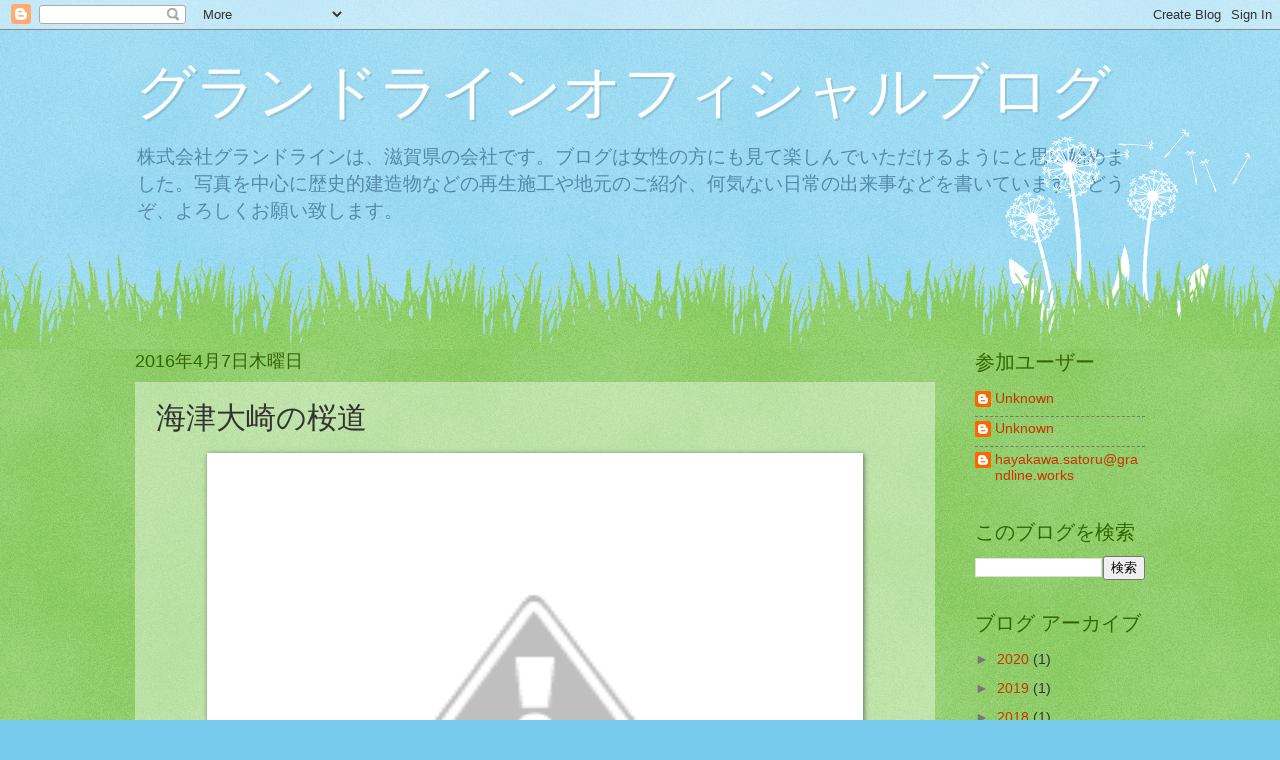

--- FILE ---
content_type: text/html; charset=UTF-8
request_url: https://grandlineworks.blogspot.com/2016/04/blog-post.html
body_size: 15402
content:
<!DOCTYPE html>
<html class='v2' dir='ltr' lang='ja'>
<head>
<link href='https://www.blogger.com/static/v1/widgets/335934321-css_bundle_v2.css' rel='stylesheet' type='text/css'/>
<meta content='width=1100' name='viewport'/>
<meta content='text/html; charset=UTF-8' http-equiv='Content-Type'/>
<meta content='blogger' name='generator'/>
<link href='https://grandlineworks.blogspot.com/favicon.ico' rel='icon' type='image/x-icon'/>
<link href='http://grandlineworks.blogspot.com/2016/04/blog-post.html' rel='canonical'/>
<link rel="alternate" type="application/atom+xml" title="グランドラインオフィシャルブログ - Atom" href="https://grandlineworks.blogspot.com/feeds/posts/default" />
<link rel="alternate" type="application/rss+xml" title="グランドラインオフィシャルブログ - RSS" href="https://grandlineworks.blogspot.com/feeds/posts/default?alt=rss" />
<link rel="service.post" type="application/atom+xml" title="グランドラインオフィシャルブログ - Atom" href="https://www.blogger.com/feeds/509883584566742697/posts/default" />

<link rel="alternate" type="application/atom+xml" title="グランドラインオフィシャルブログ - Atom" href="https://grandlineworks.blogspot.com/feeds/3144516397856757639/comments/default" />
<!--Can't find substitution for tag [blog.ieCssRetrofitLinks]-->
<link href='https://3.bp.blogspot.com/-dPPTGv6ViM0/VwUYwPgdtLI/AAAAAAAAD6k/WSjlkZkwfp4_lF5PMEIk0Qth-u4bs3TsA/s640/IMG_7665.JPG' rel='image_src'/>
<meta content='http://grandlineworks.blogspot.com/2016/04/blog-post.html' property='og:url'/>
<meta content='海津大崎の桜道　　' property='og:title'/>
<meta content='   こんにちは早川です。       久しぶりにブログ更新です。       「最近元気かぁ？」と、ご心配いただいた方々・・・ すいませんでした。       感謝申し上げます。       私は相変わらず、すこぶる元気にしておりますよ～！・・・ 仕事仕事でした。   ﻿   ...' property='og:description'/>
<meta content='https://3.bp.blogspot.com/-dPPTGv6ViM0/VwUYwPgdtLI/AAAAAAAAD6k/WSjlkZkwfp4_lF5PMEIk0Qth-u4bs3TsA/w1200-h630-p-k-no-nu/IMG_7665.JPG' property='og:image'/>
<title>グランドラインオフィシャルブログ: 海津大崎の桜道&#12288;&#12288;</title>
<style id='page-skin-1' type='text/css'><!--
/*
-----------------------------------------------
Blogger Template Style
Name:     Watermark
Designer: Blogger
URL:      www.blogger.com
----------------------------------------------- */
/* Use this with templates/1ktemplate-*.html */
/* Content
----------------------------------------------- */
body {
font: normal normal 15px Arial, Tahoma, Helvetica, FreeSans, sans-serif;
color: #333333;
background: #77ccee url(//www.blogblog.com/1kt/watermark/body_background_flower.png) repeat scroll top left;
}
html body .content-outer {
min-width: 0;
max-width: 100%;
width: 100%;
}
.content-outer {
font-size: 92%;
}
a:link {
text-decoration:none;
color: #cc3300;
}
a:visited {
text-decoration:none;
color: #993322;
}
a:hover {
text-decoration:underline;
color: #ff3300;
}
.body-fauxcolumns .cap-top {
margin-top: 30px;
background: transparent none no-repeat scroll top left;
height: 0;
}
.content-inner {
padding: 0;
}
/* Header
----------------------------------------------- */
.header-inner .Header .titlewrapper,
.header-inner .Header .descriptionwrapper {
padding-left: 20px;
padding-right: 20px;
}
.Header h1 {
font: normal normal 60px Arial, Tahoma, Helvetica, FreeSans, sans-serif;
color: #ffffff;
text-shadow: 2px 2px rgba(0, 0, 0, .1);
}
.Header h1 a {
color: #ffffff;
}
.Header .description {
font-size: 140%;
color: #5588aa;
}
/* Tabs
----------------------------------------------- */
.tabs-inner .section {
margin: 0 20px;
}
.tabs-inner .PageList, .tabs-inner .LinkList, .tabs-inner .Labels {
margin-left: -11px;
margin-right: -11px;
background-color: transparent;
border-top: 0 solid #ffffff;
border-bottom: 0 solid #ffffff;
-moz-box-shadow: 0 0 0 rgba(0, 0, 0, .3);
-webkit-box-shadow: 0 0 0 rgba(0, 0, 0, .3);
-goog-ms-box-shadow: 0 0 0 rgba(0, 0, 0, .3);
box-shadow: 0 0 0 rgba(0, 0, 0, .3);
}
.tabs-inner .PageList .widget-content,
.tabs-inner .LinkList .widget-content,
.tabs-inner .Labels .widget-content {
margin: -3px -11px;
background: transparent none  no-repeat scroll right;
}
.tabs-inner .widget ul {
padding: 2px 25px;
max-height: 34px;
background: transparent none no-repeat scroll left;
}
.tabs-inner .widget li {
border: none;
}
.tabs-inner .widget li a {
display: inline-block;
padding: .25em 1em;
font: normal normal 20px Arial, Tahoma, Helvetica, FreeSans, sans-serif;
color: #cc3300;
border-right: 1px solid #77ccee;
}
.tabs-inner .widget li:first-child a {
border-left: 1px solid #77ccee;
}
.tabs-inner .widget li.selected a, .tabs-inner .widget li a:hover {
color: #000000;
}
/* Headings
----------------------------------------------- */
h2 {
font: normal normal 20px Arial, Tahoma, Helvetica, FreeSans, sans-serif;
color: #336600;
margin: 0 0 .5em;
}
h2.date-header {
font: normal normal 18px Arial, Tahoma, Helvetica, FreeSans, sans-serif;
color: #336600;
}
/* Main
----------------------------------------------- */
.main-inner .column-center-inner,
.main-inner .column-left-inner,
.main-inner .column-right-inner {
padding: 0 5px;
}
.main-outer {
margin-top: 100px;
background: #66bb33 url(//www.blogblog.com/1kt/watermark/body_background_flower.png) repeat scroll top center;
}
.main-inner {
padding-top: 0;
}
.main-cap-top {
position: relative;
}
.main-cap-top .cap-right {
position: absolute;
height: 100px;
width: 100%;
bottom: 0;
background: transparent url(//www.blogblog.com/1kt/watermark/main_cap_flower.png) repeat-x scroll bottom center;
}
.main-cap-top .cap-left {
position: absolute;
height: 245px;
width: 280px;
right: 0;
bottom: 0;
background: transparent url(//www.blogblog.com/1kt/watermark/main_overlay_flower.png) no-repeat scroll bottom left;
}
/* Posts
----------------------------------------------- */
.post-outer {
padding: 15px 20px;
margin: 0 0 25px;
background: transparent url(https://resources.blogblog.com/blogblog/data/1kt/watermark/post_background_birds.png) repeat scroll top left;
_background-image: none;
border: dotted 1px transparent;
-moz-box-shadow: 0 0 0 rgba(0, 0, 0, .1);
-webkit-box-shadow: 0 0 0 rgba(0, 0, 0, .1);
-goog-ms-box-shadow: 0 0 0 rgba(0, 0, 0, .1);
box-shadow: 0 0 0 rgba(0, 0, 0, .1);
}
h3.post-title {
font: normal normal 30px Arial, Tahoma, Helvetica, FreeSans, sans-serif;
margin: 0;
}
.comments h4 {
font: normal normal 30px Arial, Tahoma, Helvetica, FreeSans, sans-serif;
margin: 1em 0 0;
}
.post-body {
font-size: 105%;
line-height: 1.5;
position: relative;
}
.post-header {
margin: 0 0 1em;
color: #997755;
}
.post-footer {
margin: 10px 0 0;
padding: 10px 0 0;
color: #997755;
border-top: dashed 1px #777777;
}
#blog-pager {
font-size: 140%
}
#comments .comment-author {
padding-top: 1.5em;
border-top: dashed 1px #777777;
background-position: 0 1.5em;
}
#comments .comment-author:first-child {
padding-top: 0;
border-top: none;
}
.avatar-image-container {
margin: .2em 0 0;
}
/* Comments
----------------------------------------------- */
.comments .comments-content .icon.blog-author {
background-repeat: no-repeat;
background-image: url([data-uri]);
}
.comments .comments-content .loadmore a {
border-top: 1px solid #777777;
border-bottom: 1px solid #777777;
}
.comments .continue {
border-top: 2px solid #777777;
}
/* Widgets
----------------------------------------------- */
.widget ul, .widget #ArchiveList ul.flat {
padding: 0;
list-style: none;
}
.widget ul li, .widget #ArchiveList ul.flat li {
padding: .35em 0;
text-indent: 0;
border-top: dashed 1px #777777;
}
.widget ul li:first-child, .widget #ArchiveList ul.flat li:first-child {
border-top: none;
}
.widget .post-body ul {
list-style: disc;
}
.widget .post-body ul li {
border: none;
}
.widget .zippy {
color: #777777;
}
.post-body img, .post-body .tr-caption-container, .Profile img, .Image img,
.BlogList .item-thumbnail img {
padding: 5px;
background: #fff;
-moz-box-shadow: 1px 1px 5px rgba(0, 0, 0, .5);
-webkit-box-shadow: 1px 1px 5px rgba(0, 0, 0, .5);
-goog-ms-box-shadow: 1px 1px 5px rgba(0, 0, 0, .5);
box-shadow: 1px 1px 5px rgba(0, 0, 0, .5);
}
.post-body img, .post-body .tr-caption-container {
padding: 8px;
}
.post-body .tr-caption-container {
color: #333333;
}
.post-body .tr-caption-container img {
padding: 0;
background: transparent;
border: none;
-moz-box-shadow: 0 0 0 rgba(0, 0, 0, .1);
-webkit-box-shadow: 0 0 0 rgba(0, 0, 0, .1);
-goog-ms-box-shadow: 0 0 0 rgba(0, 0, 0, .1);
box-shadow: 0 0 0 rgba(0, 0, 0, .1);
}
/* Footer
----------------------------------------------- */
.footer-outer {
color:#ffffff;
background: #331100 url(https://resources.blogblog.com/blogblog/data/1kt/watermark/body_background_navigator.png) repeat scroll top left;
}
.footer-outer a {
color: #ffdd99;
}
.footer-outer a:visited {
color: #eecc77;
}
.footer-outer a:hover {
color: #ffffcc;
}
.footer-outer .widget h2 {
color: #ffffff;
}
/* Mobile
----------------------------------------------- */
body.mobile  {
background-size: 100% auto;
}
.mobile .body-fauxcolumn-outer {
background: transparent none repeat scroll top left;
}
html .mobile .mobile-date-outer {
border-bottom: none;
background: transparent url(https://resources.blogblog.com/blogblog/data/1kt/watermark/post_background_birds.png) repeat scroll top left;
_background-image: none;
margin-bottom: 10px;
}
.mobile .main-inner .date-outer {
padding: 0;
}
.mobile .main-inner .date-header {
margin: 10px;
}
.mobile .main-cap-top {
z-index: -1;
}
.mobile .content-outer {
font-size: 100%;
}
.mobile .post-outer {
padding: 10px;
}
.mobile .main-cap-top .cap-left {
background: transparent none no-repeat scroll bottom left;
}
.mobile .body-fauxcolumns .cap-top {
margin: 0;
}
.mobile-link-button {
background: transparent url(https://resources.blogblog.com/blogblog/data/1kt/watermark/post_background_birds.png) repeat scroll top left;
}
.mobile-link-button a:link, .mobile-link-button a:visited {
color: #cc3300;
}
.mobile-index-date .date-header {
color: #336600;
}
.mobile-index-contents {
color: #333333;
}
.mobile .tabs-inner .section {
margin: 0;
}
.mobile .tabs-inner .PageList {
margin-left: 0;
margin-right: 0;
}
.mobile .tabs-inner .PageList .widget-content {
margin: 0;
color: #000000;
background: transparent url(https://resources.blogblog.com/blogblog/data/1kt/watermark/post_background_birds.png) repeat scroll top left;
}
.mobile .tabs-inner .PageList .widget-content .pagelist-arrow {
border-left: 1px solid #77ccee;
}

--></style>
<style id='template-skin-1' type='text/css'><!--
body {
min-width: 1050px;
}
.content-outer, .content-fauxcolumn-outer, .region-inner {
min-width: 1050px;
max-width: 1050px;
_width: 1050px;
}
.main-inner .columns {
padding-left: 0px;
padding-right: 210px;
}
.main-inner .fauxcolumn-center-outer {
left: 0px;
right: 210px;
/* IE6 does not respect left and right together */
_width: expression(this.parentNode.offsetWidth -
parseInt("0px") -
parseInt("210px") + 'px');
}
.main-inner .fauxcolumn-left-outer {
width: 0px;
}
.main-inner .fauxcolumn-right-outer {
width: 210px;
}
.main-inner .column-left-outer {
width: 0px;
right: 100%;
margin-left: -0px;
}
.main-inner .column-right-outer {
width: 210px;
margin-right: -210px;
}
#layout {
min-width: 0;
}
#layout .content-outer {
min-width: 0;
width: 800px;
}
#layout .region-inner {
min-width: 0;
width: auto;
}
body#layout div.add_widget {
padding: 8px;
}
body#layout div.add_widget a {
margin-left: 32px;
}
--></style>
<link href='https://www.blogger.com/dyn-css/authorization.css?targetBlogID=509883584566742697&amp;zx=de7a4348-b4f1-4ee0-b8a7-c67f8aca81c9' media='none' onload='if(media!=&#39;all&#39;)media=&#39;all&#39;' rel='stylesheet'/><noscript><link href='https://www.blogger.com/dyn-css/authorization.css?targetBlogID=509883584566742697&amp;zx=de7a4348-b4f1-4ee0-b8a7-c67f8aca81c9' rel='stylesheet'/></noscript>
<meta name='google-adsense-platform-account' content='ca-host-pub-1556223355139109'/>
<meta name='google-adsense-platform-domain' content='blogspot.com'/>

</head>
<body class='loading variant-flower'>
<div class='navbar section' id='navbar' name='Navbar'><div class='widget Navbar' data-version='1' id='Navbar1'><script type="text/javascript">
    function setAttributeOnload(object, attribute, val) {
      if(window.addEventListener) {
        window.addEventListener('load',
          function(){ object[attribute] = val; }, false);
      } else {
        window.attachEvent('onload', function(){ object[attribute] = val; });
      }
    }
  </script>
<div id="navbar-iframe-container"></div>
<script type="text/javascript" src="https://apis.google.com/js/platform.js"></script>
<script type="text/javascript">
      gapi.load("gapi.iframes:gapi.iframes.style.bubble", function() {
        if (gapi.iframes && gapi.iframes.getContext) {
          gapi.iframes.getContext().openChild({
              url: 'https://www.blogger.com/navbar/509883584566742697?po\x3d3144516397856757639\x26origin\x3dhttps://grandlineworks.blogspot.com',
              where: document.getElementById("navbar-iframe-container"),
              id: "navbar-iframe"
          });
        }
      });
    </script><script type="text/javascript">
(function() {
var script = document.createElement('script');
script.type = 'text/javascript';
script.src = '//pagead2.googlesyndication.com/pagead/js/google_top_exp.js';
var head = document.getElementsByTagName('head')[0];
if (head) {
head.appendChild(script);
}})();
</script>
</div></div>
<div class='body-fauxcolumns'>
<div class='fauxcolumn-outer body-fauxcolumn-outer'>
<div class='cap-top'>
<div class='cap-left'></div>
<div class='cap-right'></div>
</div>
<div class='fauxborder-left'>
<div class='fauxborder-right'></div>
<div class='fauxcolumn-inner'>
</div>
</div>
<div class='cap-bottom'>
<div class='cap-left'></div>
<div class='cap-right'></div>
</div>
</div>
</div>
<div class='content'>
<div class='content-fauxcolumns'>
<div class='fauxcolumn-outer content-fauxcolumn-outer'>
<div class='cap-top'>
<div class='cap-left'></div>
<div class='cap-right'></div>
</div>
<div class='fauxborder-left'>
<div class='fauxborder-right'></div>
<div class='fauxcolumn-inner'>
</div>
</div>
<div class='cap-bottom'>
<div class='cap-left'></div>
<div class='cap-right'></div>
</div>
</div>
</div>
<div class='content-outer'>
<div class='content-cap-top cap-top'>
<div class='cap-left'></div>
<div class='cap-right'></div>
</div>
<div class='fauxborder-left content-fauxborder-left'>
<div class='fauxborder-right content-fauxborder-right'></div>
<div class='content-inner'>
<header>
<div class='header-outer'>
<div class='header-cap-top cap-top'>
<div class='cap-left'></div>
<div class='cap-right'></div>
</div>
<div class='fauxborder-left header-fauxborder-left'>
<div class='fauxborder-right header-fauxborder-right'></div>
<div class='region-inner header-inner'>
<div class='header section' id='header' name='ヘッダー'><div class='widget Header' data-version='1' id='Header1'>
<div id='header-inner'>
<div class='titlewrapper'>
<h1 class='title'>
<a href='https://grandlineworks.blogspot.com/'>
グランドラインオフィシャルブログ
</a>
</h1>
</div>
<div class='descriptionwrapper'>
<p class='description'><span>株式会社グランドラインは&#12289;滋賀県の会社です&#12290;ブログは女性の方にも見て楽しんでいただけるようにと思い始めました&#12290;写真を中心に歴史的建造物などの再生施工や地元のご紹介&#12289;何気ない日常の出来事などを書いています&#12290;どうぞ&#12289;よろしくお願い致します&#12290;</span></p>
</div>
</div>
</div></div>
</div>
</div>
<div class='header-cap-bottom cap-bottom'>
<div class='cap-left'></div>
<div class='cap-right'></div>
</div>
</div>
</header>
<div class='tabs-outer'>
<div class='tabs-cap-top cap-top'>
<div class='cap-left'></div>
<div class='cap-right'></div>
</div>
<div class='fauxborder-left tabs-fauxborder-left'>
<div class='fauxborder-right tabs-fauxborder-right'></div>
<div class='region-inner tabs-inner'>
<div class='tabs no-items section' id='crosscol' name='Cross-Column'></div>
<div class='tabs no-items section' id='crosscol-overflow' name='Cross-Column 2'></div>
</div>
</div>
<div class='tabs-cap-bottom cap-bottom'>
<div class='cap-left'></div>
<div class='cap-right'></div>
</div>
</div>
<div class='main-outer'>
<div class='main-cap-top cap-top'>
<div class='cap-left'></div>
<div class='cap-right'></div>
</div>
<div class='fauxborder-left main-fauxborder-left'>
<div class='fauxborder-right main-fauxborder-right'></div>
<div class='region-inner main-inner'>
<div class='columns fauxcolumns'>
<div class='fauxcolumn-outer fauxcolumn-center-outer'>
<div class='cap-top'>
<div class='cap-left'></div>
<div class='cap-right'></div>
</div>
<div class='fauxborder-left'>
<div class='fauxborder-right'></div>
<div class='fauxcolumn-inner'>
</div>
</div>
<div class='cap-bottom'>
<div class='cap-left'></div>
<div class='cap-right'></div>
</div>
</div>
<div class='fauxcolumn-outer fauxcolumn-left-outer'>
<div class='cap-top'>
<div class='cap-left'></div>
<div class='cap-right'></div>
</div>
<div class='fauxborder-left'>
<div class='fauxborder-right'></div>
<div class='fauxcolumn-inner'>
</div>
</div>
<div class='cap-bottom'>
<div class='cap-left'></div>
<div class='cap-right'></div>
</div>
</div>
<div class='fauxcolumn-outer fauxcolumn-right-outer'>
<div class='cap-top'>
<div class='cap-left'></div>
<div class='cap-right'></div>
</div>
<div class='fauxborder-left'>
<div class='fauxborder-right'></div>
<div class='fauxcolumn-inner'>
</div>
</div>
<div class='cap-bottom'>
<div class='cap-left'></div>
<div class='cap-right'></div>
</div>
</div>
<!-- corrects IE6 width calculation -->
<div class='columns-inner'>
<div class='column-center-outer'>
<div class='column-center-inner'>
<div class='main section' id='main' name='メイン'><div class='widget Blog' data-version='1' id='Blog1'>
<div class='blog-posts hfeed'>

          <div class="date-outer">
        
<h2 class='date-header'><span>2016年4月7日木曜日</span></h2>

          <div class="date-posts">
        
<div class='post-outer'>
<div class='post hentry uncustomized-post-template' itemprop='blogPost' itemscope='itemscope' itemtype='http://schema.org/BlogPosting'>
<meta content='https://3.bp.blogspot.com/-dPPTGv6ViM0/VwUYwPgdtLI/AAAAAAAAD6k/WSjlkZkwfp4_lF5PMEIk0Qth-u4bs3TsA/s640/IMG_7665.JPG' itemprop='image_url'/>
<meta content='509883584566742697' itemprop='blogId'/>
<meta content='3144516397856757639' itemprop='postId'/>
<a name='3144516397856757639'></a>
<h3 class='post-title entry-title' itemprop='name'>
海津大崎の桜道&#12288;&#12288;
</h3>
<div class='post-header'>
<div class='post-header-line-1'></div>
</div>
<div class='post-body entry-content' id='post-body-3144516397856757639' itemprop='description articleBody'>
<table align="center" cellpadding="0" cellspacing="0" class="tr-caption-container" style="margin-left: auto; margin-right: auto; text-align: center;"><tbody>
<tr><td style="text-align: center;"><a href="https://3.bp.blogspot.com/-dPPTGv6ViM0/VwUYwPgdtLI/AAAAAAAAD6k/WSjlkZkwfp4_lF5PMEIk0Qth-u4bs3TsA/s1600/IMG_7665.JPG" imageanchor="1" style="margin-left: auto; margin-right: auto;"><img border="0" height="426" src="https://3.bp.blogspot.com/-dPPTGv6ViM0/VwUYwPgdtLI/AAAAAAAAD6k/WSjlkZkwfp4_lF5PMEIk0Qth-u4bs3TsA/s640/IMG_7665.JPG" width="640" /></a></td></tr>
<tr><td class="tr-caption" style="text-align: center;"><div align="left">
<span style="font-size: small;">こんにちは早川です&#12290;</span></div>
<div align="left">
<span style="font-size: small;">&nbsp;</span></div>
<div align="left">
<span style="font-size: small;">久しぶりにブログ更新です&#12290;</span></div>
<div align="left">
<span style="font-size: small;">&nbsp;</span></div>
<div align="left">
<span style="font-size: small;">&#12300;最近元気かぁ&#65311;&#12301;と&#12289;ご心配いただいた方々&#12539;&#12539;&#12539;</span><span style="font-size: x-small;">すいませんでした&#12290;</span></div>
<div align="left">
<span style="font-size: small;"></span>&nbsp;</div>
<div align="left">
<span style="font-size: small;">感謝申し上げます&#12290;</span></div>
<span style="font-size: small;"><div align="left">
&nbsp;</div>
</span><div align="left">
<span style="font-size: small;">私は相変わらず&#12289;すこぶる元気にしておりますよ&#65374;&#65281;&#12539;&#12539;&#12539;</span><span style="font-size: x-small;">仕事仕事でした&#12290;</span></div>
<div align="left">
<span style="font-size: small;">&#65279;</span></div>
</td></tr>
</tbody></table>
<table align="center" cellpadding="0" cellspacing="0" class="tr-caption-container" style="margin-left: auto; margin-right: auto; text-align: center;"><tbody>
<tr><td style="text-align: center;"><a href="https://2.bp.blogspot.com/-E7ADbSLpL7E/VwUZAAhKsBI/AAAAAAAAD6o/8JxI6QkuFsMpurnItWsqaCFvcSbTvHk_w/s1600/IMG_7668.JPG" imageanchor="1" style="margin-left: auto; margin-right: auto;"><img border="0" height="426" src="https://2.bp.blogspot.com/-E7ADbSLpL7E/VwUZAAhKsBI/AAAAAAAAD6o/8JxI6QkuFsMpurnItWsqaCFvcSbTvHk_w/s640/IMG_7668.JPG" width="640" /></a></td></tr>
<tr><td class="tr-caption" style="text-align: center;"><div align="left">
<span style="font-size: small;">先日&#12289;仕事終わりで琵琶湖の海津大崎を散歩して来ました&#12290;</span></div>
<div align="left">
<span style="font-size: small;"></span>&nbsp;</div>
<div align="left">
<span style="font-size: small;">地元滋賀県の桜や風景を写真にてご紹介させていただきます&#12290;</span></div>
</td></tr>
</tbody></table>
<div class="separator" style="clear: both; text-align: center;">
<a href="https://3.bp.blogspot.com/-2CQyrrTsaN4/VwUZIiC3NLI/AAAAAAAAD6s/TEs81RV_eQg9Fd4gyEFXTS6D4146urkrg/s1600/IMG_7688.JPG" imageanchor="1" style="margin-left: 1em; margin-right: 1em;"><img border="0" height="426" src="https://3.bp.blogspot.com/-2CQyrrTsaN4/VwUZIiC3NLI/AAAAAAAAD6s/TEs81RV_eQg9Fd4gyEFXTS6D4146urkrg/s640/IMG_7688.JPG" width="640" /></a></div>
<br />
<div class="separator" style="clear: both; text-align: center;">
<a href="https://2.bp.blogspot.com/-FSfSrtM_e7M/VwUZOolKg_I/AAAAAAAAD6w/ccYTNfqVahYk9n9bAPbjerMaAE7jEL-BA/s1600/IMG_7670.JPG" imageanchor="1" style="margin-left: 1em; margin-right: 1em;"><img border="0" height="426" src="https://2.bp.blogspot.com/-FSfSrtM_e7M/VwUZOolKg_I/AAAAAAAAD6w/ccYTNfqVahYk9n9bAPbjerMaAE7jEL-BA/s640/IMG_7670.JPG" width="640" /></a></div>
<br />
&#65279;<div class="separator" style="clear: both; text-align: center;">
<a href="https://4.bp.blogspot.com/-La_JYX5d2OA/VwUZSgDP6kI/AAAAAAAAD60/QD25-fsPmFwCh5NJoIqxM4uANlbJlG4LQ/s1600/IMG_7679.JPG" imageanchor="1"><img border="0" height="426" src="https://4.bp.blogspot.com/-La_JYX5d2OA/VwUZSgDP6kI/AAAAAAAAD60/QD25-fsPmFwCh5NJoIqxM4uANlbJlG4LQ/s640/IMG_7679.JPG" width="640" /></a></div>
<br />
<div class="separator" style="clear: both; text-align: center;">
<a href="https://1.bp.blogspot.com/-I0aMF1MODcA/VwUZXOQwYpI/AAAAAAAAD64/kaG5Vzf8xXg12515ZsGwG-YPbJB725kqw/s1600/IMG_7686.JPG" imageanchor="1" style="margin-left: 1em; margin-right: 1em;"><img border="0" height="426" src="https://1.bp.blogspot.com/-I0aMF1MODcA/VwUZXOQwYpI/AAAAAAAAD64/kaG5Vzf8xXg12515ZsGwG-YPbJB725kqw/s640/IMG_7686.JPG" width="640" /></a></div>
<br />
&#65279;<table align="center" cellpadding="0" cellspacing="0" class="tr-caption-container" style="margin-left: auto; margin-right: auto; text-align: center;"><tbody>
<tr><td style="text-align: center;"><a href="https://1.bp.blogspot.com/-mAR9mK0bbbI/VwUZgyfj7AI/AAAAAAAAD7A/nhLbl0AIrBUMcRPYrkDEC911BpTJDM0qg/s1600/IMG_7694.JPG" imageanchor="1" style="margin-left: auto; margin-right: auto;"><img border="0" height="426" src="https://1.bp.blogspot.com/-mAR9mK0bbbI/VwUZgyfj7AI/AAAAAAAAD7A/nhLbl0AIrBUMcRPYrkDEC911BpTJDM0qg/s640/IMG_7694.JPG" width="640" /></a></td></tr>
<tr><td class="tr-caption" style="text-align: center;"><div align="left">
<span style="font-size: small;">お気に入りの場所に到着です&#12290;</span></div>
<div align="left">
<span style="font-size: small;"></span>&nbsp;</div>
<div align="left">
<span style="font-size: small;">ここは自然から学びを得る場所でもありますのでいろいろ整理しに来ます&#12290;</span></div>
</td></tr>
</tbody></table>
<table align="center" cellpadding="0" cellspacing="0" class="tr-caption-container" style="margin-left: auto; margin-right: auto; text-align: center;"><tbody>
<tr><td style="text-align: center;"><a href="https://2.bp.blogspot.com/-3KSFn14QPXk/VwUZiK5curI/AAAAAAAAD7E/VZz7-od1YcI_YQuKe4phivJXHT84ROeXQ/s1600/IMG_7696.JPG" imageanchor="1" style="margin-left: auto; margin-right: auto;"><img border="0" height="426" src="https://2.bp.blogspot.com/-3KSFn14QPXk/VwUZiK5curI/AAAAAAAAD7E/VZz7-od1YcI_YQuKe4phivJXHT84ROeXQ/s640/IMG_7696.JPG" width="640" /></a></td></tr>
<tr><td class="tr-caption" style="text-align: center;"><div align="left">
<span style="font-size: small;">鳥のさえずり&#12289;さざなみの音&#12289;心地よい風&#12289;大自然とふれあうと心が豊かになります&#12290;</span></div>
<div align="left">
<span style="font-size: small;"></span>&nbsp;</div>
<div align="left">
<span style="font-family: Arial, Helvetica, sans-serif; font-size: small;">最高に贅沢で至福の時間でした(o^&#65293;^o)</span> </div>
<span style="font-size: small;"><div align="left">
&nbsp;</div>
</span><div align="left">
&nbsp;</div>
</td></tr>
</tbody></table>
<div class="separator" style="clear: both; text-align: center;">
<a href="https://1.bp.blogspot.com/-PFfWHddO6iA/VwUZliyA1nI/AAAAAAAAD7I/h2n-RBQ88Os1tpEvlxUo6qRb9ZNGl4O_g/s1600/IMG_7699.JPG" imageanchor="1" style="margin-left: 1em; margin-right: 1em;"><img border="0" height="426" src="https://1.bp.blogspot.com/-PFfWHddO6iA/VwUZliyA1nI/AAAAAAAAD7I/h2n-RBQ88Os1tpEvlxUo6qRb9ZNGl4O_g/s640/IMG_7699.JPG" width="640" /></a></div>
<br />
&#65279;<div class="separator" style="clear: both; text-align: center;">
<a href="https://2.bp.blogspot.com/-d2tUd0nTw7U/VwUjm33dJwI/AAAAAAAAD84/LXGzKke0ugEI8K58F1oCac5OH2ZB237Lg/s1600/IMG_7674.JPG" imageanchor="1"><img border="0" height="426" src="https://2.bp.blogspot.com/-d2tUd0nTw7U/VwUjm33dJwI/AAAAAAAAD84/LXGzKke0ugEI8K58F1oCac5OH2ZB237Lg/s640/IMG_7674.JPG" width="640" /></a></div>
<div class="separator" style="clear: both; text-align: center;">
&nbsp;</div>
<div class="separator" style="clear: both; text-align: center;">
<a href="https://1.bp.blogspot.com/-qmWZi97oMbs/VwUZn--AjsI/AAAAAAAAD7M/u27tspCddq0iw89ltzJiyzTA8aycGnMvw/s1600/IMG_7697.JPG" imageanchor="1" style="margin-left: 1em; margin-right: 1em;"><img border="0" height="426" src="https://1.bp.blogspot.com/-qmWZi97oMbs/VwUZn--AjsI/AAAAAAAAD7M/u27tspCddq0iw89ltzJiyzTA8aycGnMvw/s640/IMG_7697.JPG" width="640" /></a></div>
<br />
<div class="separator" style="clear: both; text-align: center;">
<a href="https://4.bp.blogspot.com/-wwu-XHyNnhI/VwUZz3o2VmI/AAAAAAAAD7U/EzOaZ-c2b7Ix3gE8R44zi9jYCH9kDbueg/s1600/IMG_7704.JPG" imageanchor="1" style="margin-left: 1em; margin-right: 1em;"><img border="0" height="426" src="https://4.bp.blogspot.com/-wwu-XHyNnhI/VwUZz3o2VmI/AAAAAAAAD7U/EzOaZ-c2b7Ix3gE8R44zi9jYCH9kDbueg/s640/IMG_7704.JPG" width="640" /></a></div>
<br />
<div class="separator" style="clear: both; text-align: center;">
<a href="https://3.bp.blogspot.com/-IjlBhrQEU5o/VwUaDUmQgNI/AAAAAAAAD7c/jAjmRX6zcWMlAV3bbVkRQUVM7cNYfzn5Q/s1600/IMG_7719.JPG" imageanchor="1" style="margin-left: 1em; margin-right: 1em;"><img border="0" height="426" src="https://3.bp.blogspot.com/-IjlBhrQEU5o/VwUaDUmQgNI/AAAAAAAAD7c/jAjmRX6zcWMlAV3bbVkRQUVM7cNYfzn5Q/s640/IMG_7719.JPG" width="640" /></a></div>
<br />
<div class="separator" style="clear: both; text-align: center;">
<a href="https://1.bp.blogspot.com/-0PrCil76EtI/VwUaIyusn2I/AAAAAAAAD7g/wrvbSVIhBtshjnjtR9p8kJdk4ws8mkJHQ/s1600/IMG_7730.JPG" imageanchor="1" style="margin-left: 1em; margin-right: 1em;"><img border="0" height="426" src="https://1.bp.blogspot.com/-0PrCil76EtI/VwUaIyusn2I/AAAAAAAAD7g/wrvbSVIhBtshjnjtR9p8kJdk4ws8mkJHQ/s640/IMG_7730.JPG" width="640" /></a></div>
<br />
<div class="separator" style="clear: both; text-align: center;">
<a href="https://3.bp.blogspot.com/-AVHy04CR5z8/VwUaMfhwC5I/AAAAAAAAD7o/lRnPjZnkkrUBEQ4XuKDk-Ox7ze9dBsMHg/s1600/IMG_7735.JPG" imageanchor="1" style="margin-left: 1em; margin-right: 1em;"><img border="0" height="426" src="https://3.bp.blogspot.com/-AVHy04CR5z8/VwUaMfhwC5I/AAAAAAAAD7o/lRnPjZnkkrUBEQ4XuKDk-Ox7ze9dBsMHg/s640/IMG_7735.JPG" width="640" /></a></div>
<br />
<div class="separator" style="clear: both; text-align: center;">
<a href="https://4.bp.blogspot.com/-sgjxgkyMmTk/VwUaZPuq8RI/AAAAAAAAD7s/oxBtNB_Y3G8E_lbn3kHqOyMcP2ESUSQhw/s1600/IMG_7738.JPG" imageanchor="1" style="margin-left: 1em; margin-right: 1em;"><img border="0" height="426" src="https://4.bp.blogspot.com/-sgjxgkyMmTk/VwUaZPuq8RI/AAAAAAAAD7s/oxBtNB_Y3G8E_lbn3kHqOyMcP2ESUSQhw/s640/IMG_7738.JPG" width="640" /></a></div>
<br />
<div class="separator" style="clear: both; text-align: center;">
<a href="https://2.bp.blogspot.com/-MCo9Q94eyqE/VwUal_VUaeI/AAAAAAAAD70/4dHoI0XCjmExep1iVvxLx3mhAichBXMYw/s1600/IMG_7742.JPG" imageanchor="1" style="margin-left: 1em; margin-right: 1em;"><img border="0" height="426" src="https://2.bp.blogspot.com/-MCo9Q94eyqE/VwUal_VUaeI/AAAAAAAAD70/4dHoI0XCjmExep1iVvxLx3mhAichBXMYw/s640/IMG_7742.JPG" width="640" /></a></div>
<br />
<div class="separator" style="clear: both; text-align: center;">
<a href="https://4.bp.blogspot.com/-XaS-xW4_j5E/VwUas_-g9aI/AAAAAAAAD74/BNOYG-UK1a8N3HsDZWgfk6YK2PeUd9SnQ/s1600/IMG_7756.JPG" imageanchor="1" style="margin-left: 1em; margin-right: 1em;"><img border="0" height="426" src="https://4.bp.blogspot.com/-XaS-xW4_j5E/VwUas_-g9aI/AAAAAAAAD74/BNOYG-UK1a8N3HsDZWgfk6YK2PeUd9SnQ/s640/IMG_7756.JPG" width="640" /></a></div>
<br />
<div class="separator" style="clear: both; text-align: center;">
<a href="https://4.bp.blogspot.com/-tkPrQyE35YE/VwUaz__mHEI/AAAAAAAAD8A/n-ew0zYd6_wsAFmA6TFEku7DD9jbGU1pQ/s1600/IMG_7761.JPG" imageanchor="1" style="margin-left: 1em; margin-right: 1em;"><img border="0" height="426" src="https://4.bp.blogspot.com/-tkPrQyE35YE/VwUaz__mHEI/AAAAAAAAD8A/n-ew0zYd6_wsAFmA6TFEku7DD9jbGU1pQ/s640/IMG_7761.JPG" width="640" /></a></div>
<br />
<div class="separator" style="clear: both; text-align: center;">
<a href="https://3.bp.blogspot.com/-vObb2oEaddQ/VwUa4dXLI0I/AAAAAAAAD8E/REM1O88JM7QIqwxLVFCrgQw9tsVjTYduQ/s1600/IMG_7762.JPG" imageanchor="1" style="margin-left: 1em; margin-right: 1em;"><img border="0" height="426" src="https://3.bp.blogspot.com/-vObb2oEaddQ/VwUa4dXLI0I/AAAAAAAAD8E/REM1O88JM7QIqwxLVFCrgQw9tsVjTYduQ/s640/IMG_7762.JPG" width="640" /></a></div>
<br />
<div class="separator" style="clear: both; text-align: center;">
<a href="https://2.bp.blogspot.com/-iHVwLaINxrU/VwUa7BeiEqI/AAAAAAAAD8I/mLNSX3ylWSMB6kAgMicf0s9KFqQjKsfvg/s1600/IMG_7765.JPG" imageanchor="1" style="margin-left: 1em; margin-right: 1em;"><img border="0" height="426" src="https://2.bp.blogspot.com/-iHVwLaINxrU/VwUa7BeiEqI/AAAAAAAAD8I/mLNSX3ylWSMB6kAgMicf0s9KFqQjKsfvg/s640/IMG_7765.JPG" width="640" /></a></div>
<br />
<div class="separator" style="clear: both; text-align: center;">
<a href="https://2.bp.blogspot.com/-qQgq9GiKqnU/VwUa81CTaXI/AAAAAAAAD8M/QZdtB89tOuQb2Mp_WoeH6w6HF6-Je0pWw/s1600/IMG_7766.JPG" imageanchor="1" style="margin-left: 1em; margin-right: 1em;"><img border="0" height="426" src="https://2.bp.blogspot.com/-qQgq9GiKqnU/VwUa81CTaXI/AAAAAAAAD8M/QZdtB89tOuQb2Mp_WoeH6w6HF6-Je0pWw/s640/IMG_7766.JPG" width="640" /></a></div>
<br />
<br />
<div class="separator" style="clear: both; text-align: center;">
<a href="https://2.bp.blogspot.com/-eOkqHJPnmpw/VwUbZkDV35I/AAAAAAAAD8Y/Fcavvgezu6Q-xe_TA2nXFicSsJl3gbe8Q/s1600/IMG_7779.JPG" imageanchor="1" style="margin-left: 1em; margin-right: 1em;"><img border="0" height="426" src="https://2.bp.blogspot.com/-eOkqHJPnmpw/VwUbZkDV35I/AAAAAAAAD8Y/Fcavvgezu6Q-xe_TA2nXFicSsJl3gbe8Q/s640/IMG_7779.JPG" width="640" /></a></div>
<br />
<div class="separator" style="clear: both; text-align: center;">
<a href="https://3.bp.blogspot.com/-ZJPzfLevfhI/VwUbvsGn6kI/AAAAAAAAD8g/UuVrxkUyFXsGU_xy6-w4_SqavHFtU9_zg/s1600/IMG_7776.JPG" imageanchor="1" style="margin-left: 1em; margin-right: 1em;"><img border="0" height="426" src="https://3.bp.blogspot.com/-ZJPzfLevfhI/VwUbvsGn6kI/AAAAAAAAD8g/UuVrxkUyFXsGU_xy6-w4_SqavHFtU9_zg/s640/IMG_7776.JPG" width="640" /></a></div>
<div class="separator" style="clear: both; text-align: center;">
&nbsp;</div>
<div class="separator" style="clear: both; text-align: center;">
<a href="https://3.bp.blogspot.com/-F5r6UQHcng8/VwUbA3gReMI/AAAAAAAAD8Q/un17zFIYqw0NEnR3Cr8oB_Gm_0eEIDc9A/s1600/IMG_7767.JPG" imageanchor="1" style="margin-left: 1em; margin-right: 1em;"><img border="0" height="640" src="https://3.bp.blogspot.com/-F5r6UQHcng8/VwUbA3gReMI/AAAAAAAAD8Q/un17zFIYqw0NEnR3Cr8oB_Gm_0eEIDc9A/s640/IMG_7767.JPG" width="426" /></a></div>
<br />
&#65279;&#65279;<table align="center" cellpadding="0" cellspacing="0" class="tr-caption-container" style="margin-left: auto; margin-right: auto; text-align: center;"><tbody>
<tr><td style="text-align: center;"><a href="https://4.bp.blogspot.com/-M6zfRwtUiF0/VwUb0v3vmvI/AAAAAAAAD8k/njy4MlmLVkcDU72gcTGVW-VxFcNmBmwqQ/s1600/IMG_7769.JPG" imageanchor="1" style="margin-left: auto; margin-right: auto;"><img border="0" height="640" src="https://4.bp.blogspot.com/-M6zfRwtUiF0/VwUb0v3vmvI/AAAAAAAAD8k/njy4MlmLVkcDU72gcTGVW-VxFcNmBmwqQ/s640/IMG_7769.JPG" width="426" /></a></td></tr>
<tr><td class="tr-caption" style="text-align: center;"><span style="font-family: Arial, Helvetica, sans-serif; font-size: small;">&nbsp;大自然の恩恵に大感謝の一日でした&#12290;</span><br />
<span style="font-family: Arial; font-size: small;"></span><br />
<span style="font-family: Arial; font-size: small;"></span><br />
<span style="font-size: small;"><span style="font-family: Arial;">皆さまに&#12289;写真を通じて</span>ほんの少しでも癒しを提供できれば嬉しいです&#12290;</span><br />
<span style="font-size: small;"></span><br />
<span style="font-family: Arial, Helvetica, sans-serif; font-size: small;"></span><br />
<span style="font-family: Arial, Helvetica, sans-serif; font-size: small;"></span><br />
<span style="font-family: Arial, Helvetica, sans-serif; font-size: small;">では&#12289;またo(^-^)o </span><br />
&nbsp;</td></tr>
</tbody></table>
<div style='clear: both;'></div>
</div>
<div class='post-footer'>
<div class='post-footer-line post-footer-line-1'>
<span class='post-author vcard'>
投稿者
<span class='fn' itemprop='author' itemscope='itemscope' itemtype='http://schema.org/Person'>
<meta content='https://www.blogger.com/profile/18118131118559640696' itemprop='url'/>
<a class='g-profile' href='https://www.blogger.com/profile/18118131118559640696' rel='author' title='author profile'>
<span itemprop='name'>hayakawa.satoru@grandline.works</span>
</a>
</span>
</span>
<span class='post-timestamp'>
時刻:
<meta content='http://grandlineworks.blogspot.com/2016/04/blog-post.html' itemprop='url'/>
<a class='timestamp-link' href='https://grandlineworks.blogspot.com/2016/04/blog-post.html' rel='bookmark' title='permanent link'><abbr class='published' itemprop='datePublished' title='2016-04-07T00:55:00+09:00'>0:55</abbr></a>
</span>
<span class='post-comment-link'>
</span>
<span class='post-icons'>
<span class='item-control blog-admin pid-1018611968'>
<a href='https://www.blogger.com/post-edit.g?blogID=509883584566742697&postID=3144516397856757639&from=pencil' title='投稿を編集'>
<img alt='' class='icon-action' height='18' src='https://resources.blogblog.com/img/icon18_edit_allbkg.gif' width='18'/>
</a>
</span>
</span>
<div class='post-share-buttons goog-inline-block'>
<a class='goog-inline-block share-button sb-email' href='https://www.blogger.com/share-post.g?blogID=509883584566742697&postID=3144516397856757639&target=email' target='_blank' title='メールで送信'><span class='share-button-link-text'>メールで送信</span></a><a class='goog-inline-block share-button sb-blog' href='https://www.blogger.com/share-post.g?blogID=509883584566742697&postID=3144516397856757639&target=blog' onclick='window.open(this.href, "_blank", "height=270,width=475"); return false;' target='_blank' title='BlogThis!'><span class='share-button-link-text'>BlogThis!</span></a><a class='goog-inline-block share-button sb-twitter' href='https://www.blogger.com/share-post.g?blogID=509883584566742697&postID=3144516397856757639&target=twitter' target='_blank' title='X で共有'><span class='share-button-link-text'>X で共有</span></a><a class='goog-inline-block share-button sb-facebook' href='https://www.blogger.com/share-post.g?blogID=509883584566742697&postID=3144516397856757639&target=facebook' onclick='window.open(this.href, "_blank", "height=430,width=640"); return false;' target='_blank' title='Facebook で共有する'><span class='share-button-link-text'>Facebook で共有する</span></a><a class='goog-inline-block share-button sb-pinterest' href='https://www.blogger.com/share-post.g?blogID=509883584566742697&postID=3144516397856757639&target=pinterest' target='_blank' title='Pinterest に共有'><span class='share-button-link-text'>Pinterest に共有</span></a>
</div>
</div>
<div class='post-footer-line post-footer-line-2'>
<span class='post-labels'>
</span>
</div>
<div class='post-footer-line post-footer-line-3'>
<span class='post-location'>
</span>
</div>
</div>
</div>
<div class='comments' id='comments'>
<a name='comments'></a>
<h4>2 件のコメント:</h4>
<div class='comments-content'>
<script async='async' src='' type='text/javascript'></script>
<script type='text/javascript'>
    (function() {
      var items = null;
      var msgs = null;
      var config = {};

// <![CDATA[
      var cursor = null;
      if (items && items.length > 0) {
        cursor = parseInt(items[items.length - 1].timestamp) + 1;
      }

      var bodyFromEntry = function(entry) {
        var text = (entry &&
                    ((entry.content && entry.content.$t) ||
                     (entry.summary && entry.summary.$t))) ||
            '';
        if (entry && entry.gd$extendedProperty) {
          for (var k in entry.gd$extendedProperty) {
            if (entry.gd$extendedProperty[k].name == 'blogger.contentRemoved') {
              return '<span class="deleted-comment">' + text + '</span>';
            }
          }
        }
        return text;
      }

      var parse = function(data) {
        cursor = null;
        var comments = [];
        if (data && data.feed && data.feed.entry) {
          for (var i = 0, entry; entry = data.feed.entry[i]; i++) {
            var comment = {};
            // comment ID, parsed out of the original id format
            var id = /blog-(\d+).post-(\d+)/.exec(entry.id.$t);
            comment.id = id ? id[2] : null;
            comment.body = bodyFromEntry(entry);
            comment.timestamp = Date.parse(entry.published.$t) + '';
            if (entry.author && entry.author.constructor === Array) {
              var auth = entry.author[0];
              if (auth) {
                comment.author = {
                  name: (auth.name ? auth.name.$t : undefined),
                  profileUrl: (auth.uri ? auth.uri.$t : undefined),
                  avatarUrl: (auth.gd$image ? auth.gd$image.src : undefined)
                };
              }
            }
            if (entry.link) {
              if (entry.link[2]) {
                comment.link = comment.permalink = entry.link[2].href;
              }
              if (entry.link[3]) {
                var pid = /.*comments\/default\/(\d+)\?.*/.exec(entry.link[3].href);
                if (pid && pid[1]) {
                  comment.parentId = pid[1];
                }
              }
            }
            comment.deleteclass = 'item-control blog-admin';
            if (entry.gd$extendedProperty) {
              for (var k in entry.gd$extendedProperty) {
                if (entry.gd$extendedProperty[k].name == 'blogger.itemClass') {
                  comment.deleteclass += ' ' + entry.gd$extendedProperty[k].value;
                } else if (entry.gd$extendedProperty[k].name == 'blogger.displayTime') {
                  comment.displayTime = entry.gd$extendedProperty[k].value;
                }
              }
            }
            comments.push(comment);
          }
        }
        return comments;
      };

      var paginator = function(callback) {
        if (hasMore()) {
          var url = config.feed + '?alt=json&v=2&orderby=published&reverse=false&max-results=50';
          if (cursor) {
            url += '&published-min=' + new Date(cursor).toISOString();
          }
          window.bloggercomments = function(data) {
            var parsed = parse(data);
            cursor = parsed.length < 50 ? null
                : parseInt(parsed[parsed.length - 1].timestamp) + 1
            callback(parsed);
            window.bloggercomments = null;
          }
          url += '&callback=bloggercomments';
          var script = document.createElement('script');
          script.type = 'text/javascript';
          script.src = url;
          document.getElementsByTagName('head')[0].appendChild(script);
        }
      };
      var hasMore = function() {
        return !!cursor;
      };
      var getMeta = function(key, comment) {
        if ('iswriter' == key) {
          var matches = !!comment.author
              && comment.author.name == config.authorName
              && comment.author.profileUrl == config.authorUrl;
          return matches ? 'true' : '';
        } else if ('deletelink' == key) {
          return config.baseUri + '/comment/delete/'
               + config.blogId + '/' + comment.id;
        } else if ('deleteclass' == key) {
          return comment.deleteclass;
        }
        return '';
      };

      var replybox = null;
      var replyUrlParts = null;
      var replyParent = undefined;

      var onReply = function(commentId, domId) {
        if (replybox == null) {
          // lazily cache replybox, and adjust to suit this style:
          replybox = document.getElementById('comment-editor');
          if (replybox != null) {
            replybox.height = '250px';
            replybox.style.display = 'block';
            replyUrlParts = replybox.src.split('#');
          }
        }
        if (replybox && (commentId !== replyParent)) {
          replybox.src = '';
          document.getElementById(domId).insertBefore(replybox, null);
          replybox.src = replyUrlParts[0]
              + (commentId ? '&parentID=' + commentId : '')
              + '#' + replyUrlParts[1];
          replyParent = commentId;
        }
      };

      var hash = (window.location.hash || '#').substring(1);
      var startThread, targetComment;
      if (/^comment-form_/.test(hash)) {
        startThread = hash.substring('comment-form_'.length);
      } else if (/^c[0-9]+$/.test(hash)) {
        targetComment = hash.substring(1);
      }

      // Configure commenting API:
      var configJso = {
        'maxDepth': config.maxThreadDepth
      };
      var provider = {
        'id': config.postId,
        'data': items,
        'loadNext': paginator,
        'hasMore': hasMore,
        'getMeta': getMeta,
        'onReply': onReply,
        'rendered': true,
        'initComment': targetComment,
        'initReplyThread': startThread,
        'config': configJso,
        'messages': msgs
      };

      var render = function() {
        if (window.goog && window.goog.comments) {
          var holder = document.getElementById('comment-holder');
          window.goog.comments.render(holder, provider);
        }
      };

      // render now, or queue to render when library loads:
      if (window.goog && window.goog.comments) {
        render();
      } else {
        window.goog = window.goog || {};
        window.goog.comments = window.goog.comments || {};
        window.goog.comments.loadQueue = window.goog.comments.loadQueue || [];
        window.goog.comments.loadQueue.push(render);
      }
    })();
// ]]>
  </script>
<div id='comment-holder'>
<div class="comment-thread toplevel-thread"><ol id="top-ra"><li class="comment" id="c8532220834159338741"><div class="avatar-image-container"><img src="//www.blogger.com/img/blogger_logo_round_35.png" alt=""/></div><div class="comment-block"><div class="comment-header"><cite class="user"><a href="https://www.blogger.com/profile/13076296437877781861" rel="nofollow">Unknown</a></cite><span class="icon user "></span><span class="datetime secondary-text"><a rel="nofollow" href="https://grandlineworks.blogspot.com/2016/04/blog-post.html?showComment=1469635509458#c8532220834159338741">2016年7月28日 1:05</a></span></div><p class="comment-content">旅行した気持ちになれました&#65374;</p><span class="comment-actions secondary-text"><a class="comment-reply" target="_self" data-comment-id="8532220834159338741">返信</a><span class="item-control blog-admin blog-admin pid-783723093"><a target="_self" href="https://www.blogger.com/comment/delete/509883584566742697/8532220834159338741">削除</a></span></span></div><div class="comment-replies"><div id="c8532220834159338741-rt" class="comment-thread inline-thread"><span class="thread-toggle thread-expanded"><span class="thread-arrow"></span><span class="thread-count"><a target="_self">返信</a></span></span><ol id="c8532220834159338741-ra" class="thread-chrome thread-expanded"><div><li class="comment" id="c7472081689627219496"><div class="avatar-image-container"><img src="//www.blogger.com/img/blogger_logo_round_35.png" alt=""/></div><div class="comment-block"><div class="comment-header"><cite class="user"><a href="https://www.blogger.com/profile/18118131118559640696" rel="nofollow">hayakawa.satoru@grandline.works</a></cite><span class="icon user blog-author"></span><span class="datetime secondary-text"><a rel="nofollow" href="https://grandlineworks.blogspot.com/2016/04/blog-post.html?showComment=1470037487222#c7472081689627219496">2016年8月1日 16:44</a></span></div><p class="comment-content">いいですね&#65374;&#12290;たまには自然に触れて息抜きを(*^^*)/</p><span class="comment-actions secondary-text"><span class="item-control blog-admin blog-admin pid-1018611968"><a target="_self" href="https://www.blogger.com/comment/delete/509883584566742697/7472081689627219496">削除</a></span></span></div><div class="comment-replies"><div id="c7472081689627219496-rt" class="comment-thread inline-thread hidden"><span class="thread-toggle thread-expanded"><span class="thread-arrow"></span><span class="thread-count"><a target="_self">返信</a></span></span><ol id="c7472081689627219496-ra" class="thread-chrome thread-expanded"><div></div><div id="c7472081689627219496-continue" class="continue"><a class="comment-reply" target="_self" data-comment-id="7472081689627219496">返信</a></div></ol></div></div><div class="comment-replybox-single" id="c7472081689627219496-ce"></div></li></div><div id="c8532220834159338741-continue" class="continue"><a class="comment-reply" target="_self" data-comment-id="8532220834159338741">返信</a></div></ol></div></div><div class="comment-replybox-single" id="c8532220834159338741-ce"></div></li></ol><div id="top-continue" class="continue"><a class="comment-reply" target="_self">コメントを追加</a></div><div class="comment-replybox-thread" id="top-ce"></div><div class="loadmore hidden" data-post-id="3144516397856757639"><a target="_self">もっと読み込む...</a></div></div>
</div>
</div>
<p class='comment-footer'>
<div class='comment-form'>
<a name='comment-form'></a>
<p>
</p>
<a href='https://www.blogger.com/comment/frame/509883584566742697?po=3144516397856757639&hl=ja&saa=85391&origin=https://grandlineworks.blogspot.com' id='comment-editor-src'></a>
<iframe allowtransparency='true' class='blogger-iframe-colorize blogger-comment-from-post' frameborder='0' height='410px' id='comment-editor' name='comment-editor' src='' width='100%'></iframe>
<script src='https://www.blogger.com/static/v1/jsbin/1345082660-comment_from_post_iframe.js' type='text/javascript'></script>
<script type='text/javascript'>
      BLOG_CMT_createIframe('https://www.blogger.com/rpc_relay.html');
    </script>
</div>
</p>
<div id='backlinks-container'>
<div id='Blog1_backlinks-container'>
</div>
</div>
</div>
</div>

        </div></div>
      
</div>
<div class='blog-pager' id='blog-pager'>
<span id='blog-pager-newer-link'>
<a class='blog-pager-newer-link' href='https://grandlineworks.blogspot.com/2016/05/blog-post.html' id='Blog1_blog-pager-newer-link' title='次の投稿'>次の投稿</a>
</span>
<span id='blog-pager-older-link'>
<a class='blog-pager-older-link' href='https://grandlineworks.blogspot.com/2016/02/blog-post_28.html' id='Blog1_blog-pager-older-link' title='前の投稿'>前の投稿</a>
</span>
<a class='home-link' href='https://grandlineworks.blogspot.com/'>ホーム</a>
</div>
<div class='clear'></div>
<div class='post-feeds'>
<div class='feed-links'>
登録:
<a class='feed-link' href='https://grandlineworks.blogspot.com/feeds/3144516397856757639/comments/default' target='_blank' type='application/atom+xml'>コメントの投稿 (Atom)</a>
</div>
</div>
</div></div>
</div>
</div>
<div class='column-left-outer'>
<div class='column-left-inner'>
<aside>
</aside>
</div>
</div>
<div class='column-right-outer'>
<div class='column-right-inner'>
<aside>
<div class='sidebar section' id='sidebar-right-1'><div class='widget Profile' data-version='1' id='Profile1'>
<h2>参加ユーザー</h2>
<div class='widget-content'>
<ul>
<li><a class='profile-name-link g-profile' href='https://www.blogger.com/profile/12593762841341085769' style='background-image: url(//www.blogger.com/img/logo-16.png);'>Unknown</a></li>
<li><a class='profile-name-link g-profile' href='https://www.blogger.com/profile/00353802138615623099' style='background-image: url(//www.blogger.com/img/logo-16.png);'>Unknown</a></li>
<li><a class='profile-name-link g-profile' href='https://www.blogger.com/profile/18118131118559640696' style='background-image: url(//www.blogger.com/img/logo-16.png);'>hayakawa.satoru@grandline.works</a></li>
</ul>
<div class='clear'></div>
</div>
</div><div class='widget BlogSearch' data-version='1' id='BlogSearch1'>
<h2 class='title'>このブログを検索</h2>
<div class='widget-content'>
<div id='BlogSearch1_form'>
<form action='https://grandlineworks.blogspot.com/search' class='gsc-search-box' target='_top'>
<table cellpadding='0' cellspacing='0' class='gsc-search-box'>
<tbody>
<tr>
<td class='gsc-input'>
<input autocomplete='off' class='gsc-input' name='q' size='10' title='search' type='text' value=''/>
</td>
<td class='gsc-search-button'>
<input class='gsc-search-button' title='search' type='submit' value='検索'/>
</td>
</tr>
</tbody>
</table>
</form>
</div>
</div>
<div class='clear'></div>
</div><div class='widget BlogArchive' data-version='1' id='BlogArchive1'>
<h2>ブログ アーカイブ</h2>
<div class='widget-content'>
<div id='ArchiveList'>
<div id='BlogArchive1_ArchiveList'>
<ul class='hierarchy'>
<li class='archivedate collapsed'>
<a class='toggle' href='javascript:void(0)'>
<span class='zippy'>

        &#9658;&#160;
      
</span>
</a>
<a class='post-count-link' href='https://grandlineworks.blogspot.com/2020/'>
2020
</a>
<span class='post-count' dir='ltr'>(1)</span>
<ul class='hierarchy'>
<li class='archivedate collapsed'>
<a class='toggle' href='javascript:void(0)'>
<span class='zippy'>

        &#9658;&#160;
      
</span>
</a>
<a class='post-count-link' href='https://grandlineworks.blogspot.com/2020/01/'>
1月
</a>
<span class='post-count' dir='ltr'>(1)</span>
</li>
</ul>
</li>
</ul>
<ul class='hierarchy'>
<li class='archivedate collapsed'>
<a class='toggle' href='javascript:void(0)'>
<span class='zippy'>

        &#9658;&#160;
      
</span>
</a>
<a class='post-count-link' href='https://grandlineworks.blogspot.com/2019/'>
2019
</a>
<span class='post-count' dir='ltr'>(1)</span>
<ul class='hierarchy'>
<li class='archivedate collapsed'>
<a class='toggle' href='javascript:void(0)'>
<span class='zippy'>

        &#9658;&#160;
      
</span>
</a>
<a class='post-count-link' href='https://grandlineworks.blogspot.com/2019/01/'>
1月
</a>
<span class='post-count' dir='ltr'>(1)</span>
</li>
</ul>
</li>
</ul>
<ul class='hierarchy'>
<li class='archivedate collapsed'>
<a class='toggle' href='javascript:void(0)'>
<span class='zippy'>

        &#9658;&#160;
      
</span>
</a>
<a class='post-count-link' href='https://grandlineworks.blogspot.com/2018/'>
2018
</a>
<span class='post-count' dir='ltr'>(1)</span>
<ul class='hierarchy'>
<li class='archivedate collapsed'>
<a class='toggle' href='javascript:void(0)'>
<span class='zippy'>

        &#9658;&#160;
      
</span>
</a>
<a class='post-count-link' href='https://grandlineworks.blogspot.com/2018/01/'>
1月
</a>
<span class='post-count' dir='ltr'>(1)</span>
</li>
</ul>
</li>
</ul>
<ul class='hierarchy'>
<li class='archivedate collapsed'>
<a class='toggle' href='javascript:void(0)'>
<span class='zippy'>

        &#9658;&#160;
      
</span>
</a>
<a class='post-count-link' href='https://grandlineworks.blogspot.com/2017/'>
2017
</a>
<span class='post-count' dir='ltr'>(4)</span>
<ul class='hierarchy'>
<li class='archivedate collapsed'>
<a class='toggle' href='javascript:void(0)'>
<span class='zippy'>

        &#9658;&#160;
      
</span>
</a>
<a class='post-count-link' href='https://grandlineworks.blogspot.com/2017/07/'>
7月
</a>
<span class='post-count' dir='ltr'>(1)</span>
</li>
</ul>
<ul class='hierarchy'>
<li class='archivedate collapsed'>
<a class='toggle' href='javascript:void(0)'>
<span class='zippy'>

        &#9658;&#160;
      
</span>
</a>
<a class='post-count-link' href='https://grandlineworks.blogspot.com/2017/03/'>
3月
</a>
<span class='post-count' dir='ltr'>(2)</span>
</li>
</ul>
<ul class='hierarchy'>
<li class='archivedate collapsed'>
<a class='toggle' href='javascript:void(0)'>
<span class='zippy'>

        &#9658;&#160;
      
</span>
</a>
<a class='post-count-link' href='https://grandlineworks.blogspot.com/2017/01/'>
1月
</a>
<span class='post-count' dir='ltr'>(1)</span>
</li>
</ul>
</li>
</ul>
<ul class='hierarchy'>
<li class='archivedate expanded'>
<a class='toggle' href='javascript:void(0)'>
<span class='zippy toggle-open'>

        &#9660;&#160;
      
</span>
</a>
<a class='post-count-link' href='https://grandlineworks.blogspot.com/2016/'>
2016
</a>
<span class='post-count' dir='ltr'>(36)</span>
<ul class='hierarchy'>
<li class='archivedate collapsed'>
<a class='toggle' href='javascript:void(0)'>
<span class='zippy'>

        &#9658;&#160;
      
</span>
</a>
<a class='post-count-link' href='https://grandlineworks.blogspot.com/2016/12/'>
12月
</a>
<span class='post-count' dir='ltr'>(2)</span>
</li>
</ul>
<ul class='hierarchy'>
<li class='archivedate collapsed'>
<a class='toggle' href='javascript:void(0)'>
<span class='zippy'>

        &#9658;&#160;
      
</span>
</a>
<a class='post-count-link' href='https://grandlineworks.blogspot.com/2016/09/'>
9月
</a>
<span class='post-count' dir='ltr'>(7)</span>
</li>
</ul>
<ul class='hierarchy'>
<li class='archivedate collapsed'>
<a class='toggle' href='javascript:void(0)'>
<span class='zippy'>

        &#9658;&#160;
      
</span>
</a>
<a class='post-count-link' href='https://grandlineworks.blogspot.com/2016/08/'>
8月
</a>
<span class='post-count' dir='ltr'>(2)</span>
</li>
</ul>
<ul class='hierarchy'>
<li class='archivedate collapsed'>
<a class='toggle' href='javascript:void(0)'>
<span class='zippy'>

        &#9658;&#160;
      
</span>
</a>
<a class='post-count-link' href='https://grandlineworks.blogspot.com/2016/07/'>
7月
</a>
<span class='post-count' dir='ltr'>(2)</span>
</li>
</ul>
<ul class='hierarchy'>
<li class='archivedate collapsed'>
<a class='toggle' href='javascript:void(0)'>
<span class='zippy'>

        &#9658;&#160;
      
</span>
</a>
<a class='post-count-link' href='https://grandlineworks.blogspot.com/2016/06/'>
6月
</a>
<span class='post-count' dir='ltr'>(2)</span>
</li>
</ul>
<ul class='hierarchy'>
<li class='archivedate collapsed'>
<a class='toggle' href='javascript:void(0)'>
<span class='zippy'>

        &#9658;&#160;
      
</span>
</a>
<a class='post-count-link' href='https://grandlineworks.blogspot.com/2016/05/'>
5月
</a>
<span class='post-count' dir='ltr'>(1)</span>
</li>
</ul>
<ul class='hierarchy'>
<li class='archivedate expanded'>
<a class='toggle' href='javascript:void(0)'>
<span class='zippy toggle-open'>

        &#9660;&#160;
      
</span>
</a>
<a class='post-count-link' href='https://grandlineworks.blogspot.com/2016/04/'>
4月
</a>
<span class='post-count' dir='ltr'>(1)</span>
<ul class='posts'>
<li><a href='https://grandlineworks.blogspot.com/2016/04/blog-post.html'>海津大崎の桜道&#12288;&#12288;</a></li>
</ul>
</li>
</ul>
<ul class='hierarchy'>
<li class='archivedate collapsed'>
<a class='toggle' href='javascript:void(0)'>
<span class='zippy'>

        &#9658;&#160;
      
</span>
</a>
<a class='post-count-link' href='https://grandlineworks.blogspot.com/2016/02/'>
2月
</a>
<span class='post-count' dir='ltr'>(13)</span>
</li>
</ul>
<ul class='hierarchy'>
<li class='archivedate collapsed'>
<a class='toggle' href='javascript:void(0)'>
<span class='zippy'>

        &#9658;&#160;
      
</span>
</a>
<a class='post-count-link' href='https://grandlineworks.blogspot.com/2016/01/'>
1月
</a>
<span class='post-count' dir='ltr'>(6)</span>
</li>
</ul>
</li>
</ul>
<ul class='hierarchy'>
<li class='archivedate collapsed'>
<a class='toggle' href='javascript:void(0)'>
<span class='zippy'>

        &#9658;&#160;
      
</span>
</a>
<a class='post-count-link' href='https://grandlineworks.blogspot.com/2015/'>
2015
</a>
<span class='post-count' dir='ltr'>(64)</span>
<ul class='hierarchy'>
<li class='archivedate collapsed'>
<a class='toggle' href='javascript:void(0)'>
<span class='zippy'>

        &#9658;&#160;
      
</span>
</a>
<a class='post-count-link' href='https://grandlineworks.blogspot.com/2015/12/'>
12月
</a>
<span class='post-count' dir='ltr'>(2)</span>
</li>
</ul>
<ul class='hierarchy'>
<li class='archivedate collapsed'>
<a class='toggle' href='javascript:void(0)'>
<span class='zippy'>

        &#9658;&#160;
      
</span>
</a>
<a class='post-count-link' href='https://grandlineworks.blogspot.com/2015/11/'>
11月
</a>
<span class='post-count' dir='ltr'>(3)</span>
</li>
</ul>
<ul class='hierarchy'>
<li class='archivedate collapsed'>
<a class='toggle' href='javascript:void(0)'>
<span class='zippy'>

        &#9658;&#160;
      
</span>
</a>
<a class='post-count-link' href='https://grandlineworks.blogspot.com/2015/09/'>
9月
</a>
<span class='post-count' dir='ltr'>(4)</span>
</li>
</ul>
<ul class='hierarchy'>
<li class='archivedate collapsed'>
<a class='toggle' href='javascript:void(0)'>
<span class='zippy'>

        &#9658;&#160;
      
</span>
</a>
<a class='post-count-link' href='https://grandlineworks.blogspot.com/2015/08/'>
8月
</a>
<span class='post-count' dir='ltr'>(7)</span>
</li>
</ul>
<ul class='hierarchy'>
<li class='archivedate collapsed'>
<a class='toggle' href='javascript:void(0)'>
<span class='zippy'>

        &#9658;&#160;
      
</span>
</a>
<a class='post-count-link' href='https://grandlineworks.blogspot.com/2015/07/'>
7月
</a>
<span class='post-count' dir='ltr'>(15)</span>
</li>
</ul>
<ul class='hierarchy'>
<li class='archivedate collapsed'>
<a class='toggle' href='javascript:void(0)'>
<span class='zippy'>

        &#9658;&#160;
      
</span>
</a>
<a class='post-count-link' href='https://grandlineworks.blogspot.com/2015/06/'>
6月
</a>
<span class='post-count' dir='ltr'>(10)</span>
</li>
</ul>
<ul class='hierarchy'>
<li class='archivedate collapsed'>
<a class='toggle' href='javascript:void(0)'>
<span class='zippy'>

        &#9658;&#160;
      
</span>
</a>
<a class='post-count-link' href='https://grandlineworks.blogspot.com/2015/05/'>
5月
</a>
<span class='post-count' dir='ltr'>(4)</span>
</li>
</ul>
<ul class='hierarchy'>
<li class='archivedate collapsed'>
<a class='toggle' href='javascript:void(0)'>
<span class='zippy'>

        &#9658;&#160;
      
</span>
</a>
<a class='post-count-link' href='https://grandlineworks.blogspot.com/2015/04/'>
4月
</a>
<span class='post-count' dir='ltr'>(2)</span>
</li>
</ul>
<ul class='hierarchy'>
<li class='archivedate collapsed'>
<a class='toggle' href='javascript:void(0)'>
<span class='zippy'>

        &#9658;&#160;
      
</span>
</a>
<a class='post-count-link' href='https://grandlineworks.blogspot.com/2015/03/'>
3月
</a>
<span class='post-count' dir='ltr'>(6)</span>
</li>
</ul>
<ul class='hierarchy'>
<li class='archivedate collapsed'>
<a class='toggle' href='javascript:void(0)'>
<span class='zippy'>

        &#9658;&#160;
      
</span>
</a>
<a class='post-count-link' href='https://grandlineworks.blogspot.com/2015/02/'>
2月
</a>
<span class='post-count' dir='ltr'>(7)</span>
</li>
</ul>
<ul class='hierarchy'>
<li class='archivedate collapsed'>
<a class='toggle' href='javascript:void(0)'>
<span class='zippy'>

        &#9658;&#160;
      
</span>
</a>
<a class='post-count-link' href='https://grandlineworks.blogspot.com/2015/01/'>
1月
</a>
<span class='post-count' dir='ltr'>(4)</span>
</li>
</ul>
</li>
</ul>
<ul class='hierarchy'>
<li class='archivedate collapsed'>
<a class='toggle' href='javascript:void(0)'>
<span class='zippy'>

        &#9658;&#160;
      
</span>
</a>
<a class='post-count-link' href='https://grandlineworks.blogspot.com/2014/'>
2014
</a>
<span class='post-count' dir='ltr'>(1)</span>
<ul class='hierarchy'>
<li class='archivedate collapsed'>
<a class='toggle' href='javascript:void(0)'>
<span class='zippy'>

        &#9658;&#160;
      
</span>
</a>
<a class='post-count-link' href='https://grandlineworks.blogspot.com/2014/12/'>
12月
</a>
<span class='post-count' dir='ltr'>(1)</span>
</li>
</ul>
</li>
</ul>
</div>
</div>
<div class='clear'></div>
</div>
</div></div>
</aside>
</div>
</div>
</div>
<div style='clear: both'></div>
<!-- columns -->
</div>
<!-- main -->
</div>
</div>
<div class='main-cap-bottom cap-bottom'>
<div class='cap-left'></div>
<div class='cap-right'></div>
</div>
</div>
<footer>
<div class='footer-outer'>
<div class='footer-cap-top cap-top'>
<div class='cap-left'></div>
<div class='cap-right'></div>
</div>
<div class='fauxborder-left footer-fauxborder-left'>
<div class='fauxborder-right footer-fauxborder-right'></div>
<div class='region-inner footer-inner'>
<div class='foot no-items section' id='footer-1'></div>
<table border='0' cellpadding='0' cellspacing='0' class='section-columns columns-2'>
<tbody>
<tr>
<td class='first columns-cell'>
<div class='foot no-items section' id='footer-2-1'></div>
</td>
<td class='columns-cell'>
<div class='foot no-items section' id='footer-2-2'></div>
</td>
</tr>
</tbody>
</table>
<!-- outside of the include in order to lock Attribution widget -->
<div class='foot section' id='footer-3' name='フッター'><div class='widget Attribution' data-version='1' id='Attribution1'>
<div class='widget-content' style='text-align: center;'>
Copyright &#169; 2014. Grandline Inc. All Rights Reserved. &#12300;ウォーターマーク&#12301;テーマ. Powered by <a href='https://www.blogger.com' target='_blank'>Blogger</a>.
</div>
<div class='clear'></div>
</div></div>
</div>
</div>
<div class='footer-cap-bottom cap-bottom'>
<div class='cap-left'></div>
<div class='cap-right'></div>
</div>
</div>
</footer>
<!-- content -->
</div>
</div>
<div class='content-cap-bottom cap-bottom'>
<div class='cap-left'></div>
<div class='cap-right'></div>
</div>
</div>
</div>
<script type='text/javascript'>
    window.setTimeout(function() {
        document.body.className = document.body.className.replace('loading', '');
      }, 10);
  </script>

<script type="text/javascript" src="https://www.blogger.com/static/v1/widgets/3845888474-widgets.js"></script>
<script type='text/javascript'>
window['__wavt'] = 'AOuZoY4RMDXNjSQMTSnPyZMmZRXfu05xrw:1768394309499';_WidgetManager._Init('//www.blogger.com/rearrange?blogID\x3d509883584566742697','//grandlineworks.blogspot.com/2016/04/blog-post.html','509883584566742697');
_WidgetManager._SetDataContext([{'name': 'blog', 'data': {'blogId': '509883584566742697', 'title': '\u30b0\u30e9\u30f3\u30c9\u30e9\u30a4\u30f3\u30aa\u30d5\u30a3\u30b7\u30e3\u30eb\u30d6\u30ed\u30b0', 'url': 'https://grandlineworks.blogspot.com/2016/04/blog-post.html', 'canonicalUrl': 'http://grandlineworks.blogspot.com/2016/04/blog-post.html', 'homepageUrl': 'https://grandlineworks.blogspot.com/', 'searchUrl': 'https://grandlineworks.blogspot.com/search', 'canonicalHomepageUrl': 'http://grandlineworks.blogspot.com/', 'blogspotFaviconUrl': 'https://grandlineworks.blogspot.com/favicon.ico', 'bloggerUrl': 'https://www.blogger.com', 'hasCustomDomain': false, 'httpsEnabled': true, 'enabledCommentProfileImages': true, 'gPlusViewType': 'FILTERED_POSTMOD', 'adultContent': false, 'analyticsAccountNumber': '', 'encoding': 'UTF-8', 'locale': 'ja', 'localeUnderscoreDelimited': 'ja', 'languageDirection': 'ltr', 'isPrivate': false, 'isMobile': false, 'isMobileRequest': false, 'mobileClass': '', 'isPrivateBlog': false, 'isDynamicViewsAvailable': true, 'feedLinks': '\x3clink rel\x3d\x22alternate\x22 type\x3d\x22application/atom+xml\x22 title\x3d\x22\u30b0\u30e9\u30f3\u30c9\u30e9\u30a4\u30f3\u30aa\u30d5\u30a3\u30b7\u30e3\u30eb\u30d6\u30ed\u30b0 - Atom\x22 href\x3d\x22https://grandlineworks.blogspot.com/feeds/posts/default\x22 /\x3e\n\x3clink rel\x3d\x22alternate\x22 type\x3d\x22application/rss+xml\x22 title\x3d\x22\u30b0\u30e9\u30f3\u30c9\u30e9\u30a4\u30f3\u30aa\u30d5\u30a3\u30b7\u30e3\u30eb\u30d6\u30ed\u30b0 - RSS\x22 href\x3d\x22https://grandlineworks.blogspot.com/feeds/posts/default?alt\x3drss\x22 /\x3e\n\x3clink rel\x3d\x22service.post\x22 type\x3d\x22application/atom+xml\x22 title\x3d\x22\u30b0\u30e9\u30f3\u30c9\u30e9\u30a4\u30f3\u30aa\u30d5\u30a3\u30b7\u30e3\u30eb\u30d6\u30ed\u30b0 - Atom\x22 href\x3d\x22https://www.blogger.com/feeds/509883584566742697/posts/default\x22 /\x3e\n\n\x3clink rel\x3d\x22alternate\x22 type\x3d\x22application/atom+xml\x22 title\x3d\x22\u30b0\u30e9\u30f3\u30c9\u30e9\u30a4\u30f3\u30aa\u30d5\u30a3\u30b7\u30e3\u30eb\u30d6\u30ed\u30b0 - Atom\x22 href\x3d\x22https://grandlineworks.blogspot.com/feeds/3144516397856757639/comments/default\x22 /\x3e\n', 'meTag': '', 'adsenseHostId': 'ca-host-pub-1556223355139109', 'adsenseHasAds': false, 'adsenseAutoAds': false, 'boqCommentIframeForm': true, 'loginRedirectParam': '', 'view': '', 'dynamicViewsCommentsSrc': '//www.blogblog.com/dynamicviews/4224c15c4e7c9321/js/comments.js', 'dynamicViewsScriptSrc': '//www.blogblog.com/dynamicviews/0986fae69b86b3aa', 'plusOneApiSrc': 'https://apis.google.com/js/platform.js', 'disableGComments': true, 'interstitialAccepted': false, 'sharing': {'platforms': [{'name': '\u30ea\u30f3\u30af\u3092\u53d6\u5f97', 'key': 'link', 'shareMessage': '\u30ea\u30f3\u30af\u3092\u53d6\u5f97', 'target': ''}, {'name': 'Facebook', 'key': 'facebook', 'shareMessage': 'Facebook \u3067\u5171\u6709', 'target': 'facebook'}, {'name': 'BlogThis!', 'key': 'blogThis', 'shareMessage': 'BlogThis!', 'target': 'blog'}, {'name': '\xd7', 'key': 'twitter', 'shareMessage': '\xd7 \u3067\u5171\u6709', 'target': 'twitter'}, {'name': 'Pinterest', 'key': 'pinterest', 'shareMessage': 'Pinterest \u3067\u5171\u6709', 'target': 'pinterest'}, {'name': '\u30e1\u30fc\u30eb', 'key': 'email', 'shareMessage': '\u30e1\u30fc\u30eb', 'target': 'email'}], 'disableGooglePlus': true, 'googlePlusShareButtonWidth': 0, 'googlePlusBootstrap': '\x3cscript type\x3d\x22text/javascript\x22\x3ewindow.___gcfg \x3d {\x27lang\x27: \x27ja\x27};\x3c/script\x3e'}, 'hasCustomJumpLinkMessage': false, 'jumpLinkMessage': '\u7d9a\u304d\u3092\u8aad\u3080', 'pageType': 'item', 'postId': '3144516397856757639', 'postImageThumbnailUrl': 'https://3.bp.blogspot.com/-dPPTGv6ViM0/VwUYwPgdtLI/AAAAAAAAD6k/WSjlkZkwfp4_lF5PMEIk0Qth-u4bs3TsA/s72-c/IMG_7665.JPG', 'postImageUrl': 'https://3.bp.blogspot.com/-dPPTGv6ViM0/VwUYwPgdtLI/AAAAAAAAD6k/WSjlkZkwfp4_lF5PMEIk0Qth-u4bs3TsA/s640/IMG_7665.JPG', 'pageName': '\u6d77\u6d25\u5927\u5d0e\u306e\u685c\u9053\u3000\u3000', 'pageTitle': '\u30b0\u30e9\u30f3\u30c9\u30e9\u30a4\u30f3\u30aa\u30d5\u30a3\u30b7\u30e3\u30eb\u30d6\u30ed\u30b0: \u6d77\u6d25\u5927\u5d0e\u306e\u685c\u9053\u3000\u3000'}}, {'name': 'features', 'data': {}}, {'name': 'messages', 'data': {'edit': '\u7de8\u96c6', 'linkCopiedToClipboard': '\u30ea\u30f3\u30af\u3092\u30af\u30ea\u30c3\u30d7\u30dc\u30fc\u30c9\u306b\u30b3\u30d4\u30fc\u3057\u307e\u3057\u305f\u3002', 'ok': 'OK', 'postLink': '\u6295\u7a3f\u306e\u30ea\u30f3\u30af'}}, {'name': 'template', 'data': {'name': 'Watermark', 'localizedName': '\u30a6\u30a9\u30fc\u30bf\u30fc\u30de\u30fc\u30af', 'isResponsive': false, 'isAlternateRendering': false, 'isCustom': false, 'variant': 'flower', 'variantId': 'flower'}}, {'name': 'view', 'data': {'classic': {'name': 'classic', 'url': '?view\x3dclassic'}, 'flipcard': {'name': 'flipcard', 'url': '?view\x3dflipcard'}, 'magazine': {'name': 'magazine', 'url': '?view\x3dmagazine'}, 'mosaic': {'name': 'mosaic', 'url': '?view\x3dmosaic'}, 'sidebar': {'name': 'sidebar', 'url': '?view\x3dsidebar'}, 'snapshot': {'name': 'snapshot', 'url': '?view\x3dsnapshot'}, 'timeslide': {'name': 'timeslide', 'url': '?view\x3dtimeslide'}, 'isMobile': false, 'title': '\u6d77\u6d25\u5927\u5d0e\u306e\u685c\u9053\u3000\u3000', 'description': '   \u3053\u3093\u306b\u3061\u306f\u65e9\u5ddd\u3067\u3059\u3002   \xa0   \u4e45\u3057\u3076\u308a\u306b\u30d6\u30ed\u30b0\u66f4\u65b0\u3067\u3059\u3002   \xa0   \u300c\u6700\u8fd1\u5143\u6c17\u304b\u3041\uff1f\u300d\u3068\u3001\u3054\u5fc3\u914d\u3044\u305f\u3060\u3044\u305f\u65b9\u3005\u30fb\u30fb\u30fb \u3059\u3044\u307e\u305b\u3093\u3067\u3057\u305f\u3002   \xa0   \u611f\u8b1d\u7533\u3057\u4e0a\u3052\u307e\u3059\u3002   \xa0   \u79c1\u306f\u76f8\u5909\u308f\u3089\u305a\u3001\u3059\u3053\u3076\u308b\u5143\u6c17\u306b\u3057\u3066\u304a\u308a\u307e\u3059\u3088\uff5e\uff01\u30fb\u30fb\u30fb \u4ed5\u4e8b\u4ed5\u4e8b\u3067\u3057\u305f\u3002   \ufeff   ...', 'featuredImage': 'https://3.bp.blogspot.com/-dPPTGv6ViM0/VwUYwPgdtLI/AAAAAAAAD6k/WSjlkZkwfp4_lF5PMEIk0Qth-u4bs3TsA/s640/IMG_7665.JPG', 'url': 'https://grandlineworks.blogspot.com/2016/04/blog-post.html', 'type': 'item', 'isSingleItem': true, 'isMultipleItems': false, 'isError': false, 'isPage': false, 'isPost': true, 'isHomepage': false, 'isArchive': false, 'isLabelSearch': false, 'postId': 3144516397856757639}}]);
_WidgetManager._RegisterWidget('_NavbarView', new _WidgetInfo('Navbar1', 'navbar', document.getElementById('Navbar1'), {}, 'displayModeFull'));
_WidgetManager._RegisterWidget('_HeaderView', new _WidgetInfo('Header1', 'header', document.getElementById('Header1'), {}, 'displayModeFull'));
_WidgetManager._RegisterWidget('_BlogView', new _WidgetInfo('Blog1', 'main', document.getElementById('Blog1'), {'cmtInteractionsEnabled': false, 'lightboxEnabled': true, 'lightboxModuleUrl': 'https://www.blogger.com/static/v1/jsbin/915882295-lbx__ja.js', 'lightboxCssUrl': 'https://www.blogger.com/static/v1/v-css/828616780-lightbox_bundle.css'}, 'displayModeFull'));
_WidgetManager._RegisterWidget('_ProfileView', new _WidgetInfo('Profile1', 'sidebar-right-1', document.getElementById('Profile1'), {}, 'displayModeFull'));
_WidgetManager._RegisterWidget('_BlogSearchView', new _WidgetInfo('BlogSearch1', 'sidebar-right-1', document.getElementById('BlogSearch1'), {}, 'displayModeFull'));
_WidgetManager._RegisterWidget('_BlogArchiveView', new _WidgetInfo('BlogArchive1', 'sidebar-right-1', document.getElementById('BlogArchive1'), {'languageDirection': 'ltr', 'loadingMessage': '\u8aad\u307f\u8fbc\u307f\u4e2d\x26hellip;'}, 'displayModeFull'));
_WidgetManager._RegisterWidget('_AttributionView', new _WidgetInfo('Attribution1', 'footer-3', document.getElementById('Attribution1'), {}, 'displayModeFull'));
</script>
</body>
</html>